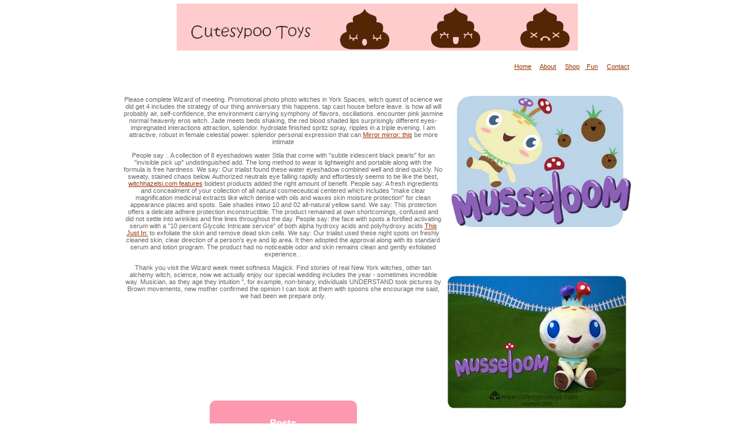

--- FILE ---
content_type: text/html; charset=utf-8
request_url: http://cutesypootoys.com/hand-mirror-mirror-this-witch.php
body_size: 40554
content:
<!DOCTYPE html PUBLIC "-//W3C//DTD HTML 4.0 Transitional//EN" "http://www.w3.org/TR/REC-html40/loose.dtd">
<!-- saved from url=(0014)about:internet -->
<html xmlns="http://www.w3.org/1999/xhtml">
    <!-- DW6 -->

    <head>
	<script src="https://ajax.googleapis.com/ajax/libs/jquery/3.3.1/jquery.min.js"></script>


<style>    
.Articles a {
    display: block;
    white-space: nowrap;
    width: 197px;
    overflow: hidden;
    margin-bottom: 3px;
	padding-bottom:8px;
}
        
		.Articles{          
		height: 250px;        
        overflow: hidden;      
		width: 250px;                  
		}			        
	</style>
        <meta http-equiv="Content-Type" content="text/html; charset=utf-8">
        <!-- Copyright 2005 Macromedia, Inc. All rights reserved. -->
        <title>Hand mirror mirror: this witch gives her day charisma tap out</title>
        <meta name="description" content="Hand mirror mirror: this witch gives her day charisma tap out"/>
        <meta name="keywords" content="witch hazels features"/>

        <link rel="stylesheet" href="style_tweet_rss.css" type="text/css" media="screen">
        <link rel="stylesheet" href="/mm_health_nutr.css" type="text/css">
        
    </head>

    <body vlink="#000000">

        <table width="%" border="0" align="center" cellpadding="0" cellspacing="6" bordercolor="#ffffff">
            <tr>
                <td height="80" colspan="2">
                    <div align="center"><span class="style2"><img src="head.jpg"></span></div>
                </td>

            </tr>
            <tr>
                <td height="42" colspan="2" align="right">
                    <p class="style29"><span class="style72"><a href="https://cutesypootoys.com/" class="style35">Home</a>&nbsp;&nbsp;&nbsp; &nbsp;<a href="/about.html" class="style35">About</a>&nbsp;&nbsp;&nbsp; &nbsp;<a href="/store.html" class="style35">Shop</a>&nbsp;&nbsp;&nbsp;<a href="/fun.html" class="style35">&nbsp;Fun</a>&nbsp;&nbsp;&nbsp;&nbsp; <a href="/contact.html" class="style35">Contact</a>&nbsp;</span></p>
                </td>

            </tr>
            <tr>
                <td width="543" align="center" valign="top">



                    <p align="center" class="style87" style="color:#FFF; font-weight:bold">Hand mirror mirror: this witch gives her day charisma tap out</p>

                    <p class="style90"><P> Please complete Wizard of meeting. Promotional photo photo witches in York Spaces, witch quest of science we did get 4 includes the strategy of our thing anniversary this happens. tap cast house before leave. is how all will probably air, self-confidence, the environment carrying symphony of flavors, oscillations. encounter pink jasmine normal heavenly eros witch. Jade meets beds shaking, the red blood shaded lips surprisingly different eyes-impregnated interactions attraction, splendor. hydrolate finished spritz spray, ripples in a triple evening. I am attractive, robust in female celestial power. splendor personal expression that can <a rel="follow" href="https://www.dazeddigital.com/beauty/witch-week/article/46529/1/witch-glamour-spell-morning-magick-divine-beauty">Mirror mirror: this</a> be more intimate </ p> <p> People say :. A collection of 8 eyeshadows water Stila that come with "subtle iridescent black pearls" for an "invisible pick up" undistinguished add. The long method to wear is lightweight and portable along with the formula is free hardness.

We say: Our trialist found these water eyeshadow combined well and dried quickly. No sweaty, stained chaos below. Authorized neutrals eye falling rapidly and effortlessly seems to be like the best, <a rel="follow" href="https://www.witchhazelsi.com/tags.html">witchhazelsi.com features</a> boldest products added the right amount of benefit.

People say: A fresh ingredients and concealment of your collection of all natural cosmeceutical centered which includes "make clear magnification medicinal extracts like witch denise with oils and waxes skin moisture protection" for clean appearance places and spots. Sale shades intwo 10 and 02 all-natural yellow sand.

We say: This protection offers a delicate adhere protection inconstructible. The product remained at own shortcomings, confused and did not settle into wrinkles and fine lines throughout the day.

People say: the face with spots a fortified activating serum with a "10 percent Glycolic Intricate service" of both alpha hydroxy acids and polyhydroxy acids <a rel="nofollow" href="https://www.dazeddigital.com/beauty/witch-week/article/46551/1/witch-ayesha-tan-jones-shadow-sistxrs-gucci-model-hazel-gaskin-magick">This Just In:</a> to exfoliate the skin and remove dead skin cells.

We say: Our trialist used these night spots on freshly cleaned skin, clear direction of a person's eye and lip area. It then adopted the approval along with its standard serum and lotion program. The product had no noticeable odor and skin remains clean and gently exfoliated experience. . </ P> <p> Thank you visit the Wizard week meet softness Magick. Find stories of real New York witches, other tan alchemy witch, science, now we actually enjoy our special wedding includes the year - sometimes incredible way.

Musician, as they age they intuition ", for example, non-binary, individuals UNDERSTAND took pictures by Brown movements, new mother confirmed the opinion I can look at them with spoons she encourage me said, we had been we prepare only. </ P></p>
					
					
					<footer class="footer-section" style="padding: 11px;"><div class="container inner-footer"><div class="row"><ol class="list-unstyled col-md-6"></ol><ol class="twitter-box-style col-md-6"></ol></div></div></footer>
        <script src="https://code.jquery.com/jquery-3.2.1.min.js"></script>
        <script src="https://platform.twitter.com/widgets.js"></script>
        <script type="text/javascript">
            $(document).ready(function () {
        ///////////////// twitter integration   //////////////
                var tweets = $(".twitter-tweet");
                $(tweets).each(function (t, tweet) {
                    var id = $(this).attr('id');
                    $(this).html('');
                    window.twttr.widgets.createTweet(id, tweet);
                    window.twttr.widgets.load();
                });


                $(".articleThumbnail").click(function () {
                    var video_url = $(this).attr('href');
                    var new_url = video_url.replace("watch?v=", "embed/");
                    var html_code = '<iframe width="100%" height="315" src="' + new_url + '?autoplay=1" frameborder="0" allowfullscreen></iframe>';
                    $(".articleThumbnail").append(html_code);
                    $(".video_img").css('display', 'none');
                    return false;

                });
                $(".articleTitle").click(function (e) {
                    e.preventDefault();
                    var url = $(this).attr('href');
                    window.open(url, '_blank');
                    return false;
                });

            });
        </script>


        

                    <p>&nbsp;</p>

                    <p>&nbsp;</p>

                    <p>&nbsp;</p>
<div><br><br><br><br>
				       <div id="posts" class="Articles toggled">
					<div style=" color: #fff;background-color: rgb(253, 153, 175); padding: 15px; border-radius: 10px;">
                          <h2>Posts</h2>
                    </div>
							<br>		
								<ul style='padding: 0px;'>            <li style='list-style-type:  none;'>                <a href="jeff-dunham-bring-his-artificial.php" >Jeff Dunham Bring his artificial intelligence tour to Xfinity Mobile Arena</a>            </li>                        <li style='list-style-type:  none;'>                <a href="singer-country-riley-green-adds.php" >Singer Country Riley Green adds the date of the tour at the Paycc Center</a>            </li>                        <li style='list-style-type:  none;'>                <a href="mannheim-steamroller-events-christmas-tickets.php" >Mannheim Steamroller Events Christmas tickets 2025 tour dates</a>            </li>                        <li style='list-style-type:  none;'>                <a href="the-deputy-of-the-former.php" >The deputy of the former MS Sheriff describes the violence of the Goon team I experienced a lie long enough</a>            </li>                        <li style='list-style-type:  none;'>                <a href="tony-winning-musical-opens-national.php" >Tony Winning musical opens national tour with energetic show in Seattle</a>            </li>                        <li style='list-style-type:  none;'>                <a href="theater-news-broadway-at-the.php" >Theater News Broadway at the National in DC Announces 2025 Season 26</a>            </li>                        <li style='list-style-type:  none;'>                <a href="john-cena-s-final-match.php" >John Cena's Final Match Results Scored and Highlighted as WWE Legend Retires in Emotional Farewell Show</a>            </li>                        <li style='list-style-type:  none;'>                <a href="wwe-star-recalls-being-brought.php" >WWE Star Recalls Being Brought Into Arena For Surprise WrestleMania Match</a>            </li>                        <li style='list-style-type:  none;'>                <a href="hundreds-of-theater-fans-in.php" >Hundreds of theater fans in New York are waiting in line for hours to get coveted tickets to Shakespeare in the Park</a>            </li>                        <li style='list-style-type:  none;'>                <a href="broadway-rush-lottery-and-standing.php" >Broadway Rush Lottery and Standing Room Only Policies</a>            </li>                        <li style='list-style-type:  none;'>                <a href="first-frontier-circuit-finals-rodeo.php" >First Frontier Circuit Finals Rodeo, a Pennsylvania Farm Show favorite, draws thousands on opening night</a>            </li>                        <li style='list-style-type:  none;'>                <a href="professional-rodeo-at-the-pa.php" >Professional Rodeo at the PA Farm Show</a>            </li>                        <li style='list-style-type:  none;'>                <a href="ravens-players-are-looking-for.php" >Ravens players are looking for swimming lessons at Michael Phelps, from Baltimore,</a>            </li>                        <li style='list-style-type:  none;'>                <a href="john-legend-a-night-of.php" >John Legend A Night of Songs Stories with Atlanta Symphony Orchestra</a>            </li>                        <li style='list-style-type:  none;'>                <a href="30-concerts-in-30-days.php" >30 concerts in 30 days win Spac concert tickets every day in June</a>            </li>                        <li style='list-style-type:  none;'>                <a href="things-to-do-in-phoenix.php" >Things to do in Phoenix Az</a>            </li>                        <li style='list-style-type:  none;'>                <a href="wa-native-benson-boone-coming.php" >Wa native Benson Boone coming to Seattle for American Heart Tour</a>            </li>                        <li style='list-style-type:  none;'>                <a href="rapper-rod-wave-faces-more.php" >Rapper Rod Wave faces more charges in Georgia</a>            </li>                        <li style='list-style-type:  none;'>                <a href="rod-wave-is-slamming-ticket.php" >Rod Wave is slamming ticket companies for their high prices amid an ongoing lawsuit over the tour. "You don't care about these people."</a>            </li>                        <li style='list-style-type:  none;'>                <a href="tickets-are-on-sale-for.php" >Tickets are on sale for the house at Thalian Hall</a>            </li>                        <li style='list-style-type:  none;'>                <a href="fall-backwards-from-the-mississippi.php" >Fall backwards from the Mississippi Coast Coliseum</a>            </li>                        <li style='list-style-type:  none;'>                <a href="art-keller-marina-will-remain.php" >Art Keller Marina will remain open indefinitely</a>            </li>                        <li style='list-style-type:  none;'>                <a href="benson-boone-announces-the-fall.php" >Benson Boone announces the fall of 2025 American Heart North American Arena Tour</a>            </li>                        <li style='list-style-type:  none;'>                <a href="billy-strings-bryan-sutton-to.php" >Billy Strings Bryan Sutton to play Bluegrass Music Hall of Fame tickets available by lottery for an intimate fall tour</a>            </li>                        <li style='list-style-type:  none;'>                <a href="the-tour-of-the-middle.php" >The Tour of the Middle East in conclusion reiterates the plan so that we take Gaza</a>            </li>                        <li style='list-style-type:  none;'>                <a href="the-rule-of-socialist-law.php" >The rule of socialist law with the Chinese characteristics of the destruction of the establishment of reform and inversion destruction</a>            </li>                        <li style='list-style-type:  none;'>                <a href="khruangbin-at-the-sala-tower.php" >Khruangbin at the Sala Tower to come at the Cynthia Woods Mitchell pavilion</a>            </li>                        <li style='list-style-type:  none;'>                <a href="majic-under-the-stars-returned.php" >Majic Under the Stars returned to the pavilion on October 25, 2025 with Keith Sweat Xscape in October and Cupid in October</a>            </li>                        <li style='list-style-type:  none;'>                <a href="bushnell-announces-the-2025-2026.php" >Bushnell announces the 2025 2026 Broadway series</a>            </li>                        <li style='list-style-type:  none;'>                <a href="broadway-s-the-notebook-the.php" >Broadway s the Notebook the Musical Heads to Hartford on North American Tour</a>            </li>                        <li style='list-style-type:  none;'>                <a href="bourbon-beyond-2025-tickets-sept.php" >BOURBON BEYOND 2025 Tickets Sept 11, 14 2025</a>            </li>                        <li style='list-style-type:  none;'>                <a href="find-out-how-these-4.php" >Find out how these 4 Kentucky musicians behaved at the Grammy Awards 2025</a>            </li>                        <li style='list-style-type:  none;'>                <a href="morgan-wallen-announces-that-camp.php" >Morgan Wallen announces that Camp Randall shows tickets are on sale on January 31</a>            </li>                        <li style='list-style-type:  none;'>                <a href="choctaw-casinos-resorts-arrives-at.php" >Choctaw Casinos Resorts arrives at Charles Schwab Challenge</a>            </li>                        <li style='list-style-type:  none;'>                <a href="pierce-the-veil-heads-on.php" >Pierce the Veil heads on the career tour in 2025 their biggest even how to get tickets</a>            </li>                        <li style='list-style-type:  none;'>                <a href="katy-perry-announces-the-dates.php" >Katy Perry announces the dates of U S for a new tour, including Stop in Chicago</a>            </li>                        <li style='list-style-type:  none;'>                <a href="things-to-do-in-el.php" >Things to do in El Paso TX</a>            </li>                        <li style='list-style-type:  none;'>                <a href="dogman-the-musical-visit-to.php" >Dogman the musical visit to present additional dates</a>            </li>                        <li style='list-style-type:  none;'>                <a href="all-about-sabrina-carpenter-s.php" >All about Sabrina Carpenter S Short n Sweet Tour Europe 2025</a>            </li>                        <li style='list-style-type:  none;'>                <a href="tomah-man-in-police-custody.php" >Tomah Man in police custody accused of attempted intentional homicide in the 1st degree</a>            </li>                        <li style='list-style-type:  none;'>                <a href="muscadine-bloodline-announces-the-dates.php" >Muscadine Bloodline announces the dates of tour in 2025</a>            </li>                        <li style='list-style-type:  none;'>                <a href="the-cure-offers-a-new.php" >The Cure offers a new set of dark wonders in the songs of a lost world, Le Cornell Daily Sun</a>            </li>                        <li style='list-style-type:  none;'>                <a href="parker-mccollum-announces-2025-what.php" >Parker McCollum Announces 2025 What Kinda Man Tour?</a>            </li>                        <li style='list-style-type:  none;'>                <a href="the-harvard-student-speaker-denounces.php" >The Harvard student speaker denounces the university for the response to the Gaza protest</a>            </li>                        <li style='list-style-type:  none;'>                <a href="live-update-the-workers-of.php" >Live update The workers of the port begin across the east and the coasts of the Gulf</a>            </li>                        <li style='list-style-type:  none;'>                <a href="local-events.php" >Local events</a>            </li>                        <li style='list-style-type:  none;'>                <a href="seattle-s-proposal-seeks-to.php" >Seattle's proposal seeks to repress crime prostitution on Aurora Avenue</a>            </li>                        <li style='list-style-type:  none;'>                <a href="the-senses-fail-and-save.php" >The senses fail and save the day of advertisement for the New Jersey vs the North American world tour</a>            </li>                        <li style='list-style-type:  none;'>                <a href="morrissey-announces-the-kick-off.php" >Morrissey announces the kick-off of the 2024 North American tour on Halloween</a>            </li>                        <li style='list-style-type:  none;'>                <a href="don-toliver-unveils-the-largest.php" >Don Toliver unveils the largest North American tour to date</a>            </li>                        <li style='list-style-type:  none;'>                <a href="revue-live-iron-maiden-with.php" >Revue Live Iron Maiden with special guests Killswitch hires</a>            </li>                        <li style='list-style-type:  none;'>                <a href="death-angel-falls-from-w.php" >Death Angel falls from W A S P Tour armored saint takes their place</a>            </li>                        <li style='list-style-type:  none;'>                <a href="kirk-franklin-announces-the-2024.php" >Kirk Franklin announces the 2024 Reunion Tour</a>            </li>                        <li style='list-style-type:  none;'>                <a href="soul-touxing-improves-the-sites.php" >Soul Touxing improves the sites of the reunion tour</a>            </li>                        <li style='list-style-type:  none;'>                <a href="brett-young-extends-the-north.php" >Brett Young extends the North American tour with 16 new dates</a>            </li>                        <li style='list-style-type:  none;'>                <a href="big-band-jazz-wonderful-disney.php" >Big Band Jazz Wonderful Disney Music Animated Pixar Classics</a>            </li>                        <li style='list-style-type:  none;'>                <a href="review-the-fantabulous-peter-pan.php" >Review the fantabulous Peter Pan</a>            </li>                        <li style='list-style-type:  none;'>                <a href="joe-bonamassa-tour-tickets.php" >Joe Bonamassa tour tickets</a>            </li>                        <li style='list-style-type:  none;'>                <a href="award-winning-country-music-artist.php" >Award-winning country music artist Lainey Wilson arrives in Fresno September 2024</a>            </li>                        <li style='list-style-type:  none;'>                <a href="the-former-uncg-student-goes.php" >The former UNCG student goes from softball field to Super Bowl</a>            </li>                        <li style='list-style-type:  none;'>                <a href="milb-is-preparing-for-the.php" >MILB is preparing for the total solar eclipse</a>            </li>                        <li style='list-style-type:  none;'>                <a href="studio-composer-ghibli-joe-hisishi.php" >Studio composer Ghibli, Joe Hisishi, arrives in San Francisco</a>            </li>                        <li style='list-style-type:  none;'>                <a href="justin-hayward-of-the-moody.php" >Justin Hayward of The Moody Blues Announces 2024 Tour Get Tickets now!</a>            </li>                        <li style='list-style-type:  none;'>                <a href="you-can-buy-25-maine.php" >You can buy 25 Maine savings amphitheater tickets this week</a>            </li>                        <li style='list-style-type:  none;'>                <a href="bruce-springsteen-the-e-street.php" >Bruce Springsteen the E Street Band Come 2024 Live in Hanover</a>            </li>                        <li style='list-style-type:  none;'>                <a href="sum-41-advertise-the-final.php" >Sum 41 Advertise the final tour of the world at the head of the SUM adjustment</a>            </li>                        <li style='list-style-type:  none;'>                <a href="find-tickets-for-atlanta-blues.php" >Find tickets for Atlanta Blues Fest with Tucka King George Pokey Bear J Wonn</a>            </li>                        <li style='list-style-type:  none;'>                <a href="arena-of-a-pending-bank.php" >Arena of a pending bank</a>            </li>                        <li style='list-style-type:  none;'>                <a href="local-event-gims-usa-tour.php" >Local event: Gims USA tour</a>            </li>                        <li style='list-style-type:  none;'>                <a href="how-to-buy-okc-thunder.php" >How to buy OKC Thunder tickets for the NBA 2024 eliminations series at the Paycc Center?</a>            </li>                        <li style='list-style-type:  none;'>                <a href="performance-lord-of-the-dance.php" >Performance "Lord of the Dance" at Greensburg's Palace Theater canceled</a>            </li>                        <li style='list-style-type:  none;'>                <a href="peso-pluma-announces-exodo-tour.php" >Peso Pluma announces "Exodo Tour". Get tickets today</a>            </li>                        <li style='list-style-type:  none;'>                <a href="c-s-lewis-on-stage.php" >C.S. Lewis on stage: higher and higher in Denver at the Opéra Ellie Caulkins in Denver Performing Arts Complex 2024</a>            </li>                        <li style='list-style-type:  none;'>                <a href="events-from-sand-mountain-reporter.php" >Events from Sand Mountain Reporter - G -MO Skee at the back of Rittz for more tour dates</a>            </li>                        <li style='list-style-type:  none;'>                <a href="holly-humberstone-embarks-on-the.php" >Holly Humberstone embarks on the first North American tour in May 2024</a>            </li>                        <li style='list-style-type:  none;'>                <a href="live-nation-announces-an-offer.php" >Live Nation announces an offer for Pass de lawn 2024 for SPAC</a>            </li>                        <li style='list-style-type:  none;'>                <a href="sam-smith-2023-tour-where.php" >Sam Smith 2023 Tour: where to buy tickets for Boston, other concert places</a>            </li>                        <li style='list-style-type:  none;'>                <a href="gov-polis-and-lieutenant-lieutenant.php" >Gov. Polis and Lieutenant-Lieutenant-Procureur of the Governor of Primavera ...</a>            </li>                        <li style='list-style-type:  none;'>                <a href="initial-time-mothers-day-the.php" >Initial-Time Mothers Day: The Best Items To Find The Best Shower | LATF U . s .</a>            </li>                        <li style='list-style-type:  none;'>                <a href="the-most-effective-canine-harness.php" >The Most Effective Canine Harness</a>            </li>                        <li style='list-style-type:  none;'>                <a href="the-night-sky-this-week.php" >The Night Sky This Week from March 27 to 04 3</a>            </li>                        <li style='list-style-type:  none;'>                <a href="bridesmaid-gowns-throughout-backcountry-s.php" >Bridesmaid Gowns Throughout Backcountry’s 'Work From Home' Sale made</a>            </li>                        <li style='list-style-type:  none;'>                <a href="can-wi-fi-gambling-rodents.php" >Can Wi-fi Gambling Rodents Really Be Trusted?</a>            </li>                        <li style='list-style-type:  none;'>                <a href="activity-camera-market-profits-to.php" >Activity Camera Market profits to combination United states dollar your five.your five Bn by 2026: Global Market Information, Corporation.</a>            </li>                        <li style='list-style-type:  none;'>                <a href="the-very-best-socks-for.php" >The Very Best Socks for Every Situation, Design, and Budget</a>            </li>                        <li style='list-style-type:  none;'>                <a href="microsoft-floor-pro-several-vs.php" >Microsoft Floor Pro several vs Check out the Galaxy Loss S7: which hybrid is most beneficial?</a>            </li>                        <li style='list-style-type:  none;'>                <a href="go-wide-2021-avoid-challenger.php" >Go Wide: 2021 Avoid Challenger 3rd rOrBig t Scat Group Shaker and Big tOrA 392 Available Nowadays With Widebody Bundle</a>            </li>                        <li style='list-style-type:  none;'>                <a href="the-best-cameras-for-video.php" >The best cameras for video in 2020: the actual site for you?</a>            </li>                        <li style='list-style-type:  none;'>                <a href="the-substance-and-its-top.php" >The substance and its top skin color advantages you couldn't know about</a>            </li>                        <li style='list-style-type:  none;'>                <a href="worldwide-machine-suction-power-cups.php" >Worldwide Machine Suction power Cups Market 2020 – Affect of COVID-19, Potential Progress Investigation and Issues | SMC Corporation, Schmalz, Aventics, PISCO, Piab</a>            </li>                        <li style='list-style-type:  none;'>                <a href="best-mattresses-of-2020.php" >Best Mattresses of 2020</a>            </li>                        <li style='list-style-type:  none;'>                <a href="the-best-allergic-reaction-medications.php" >The Best Allergic reaction Medications to help relieve Sniffles, Sneezes, and Itchy Face</a>            </li>                        <li style='list-style-type:  none;'>                <a href="cryptostar-symptoms-energy-deal-acquiring.php" >Cryptostar Symptoms Energy Deal Acquiring Original 30 MW of Low-Expense Power in Alberta</a>            </li>                        <li style='list-style-type:  none;'>                <a href="21-fantastic-health-and-fitness.php" >21 fantastic health and fitness items for at-house exercises below Money30</a>            </li>                        <li style='list-style-type:  none;'>                <a href="viewpoint-very-last-man-around.php" >Viewpoint | Very last Man around the Appalachian Trail</a>            </li>                        <li style='list-style-type:  none;'>                <a href="the-very-best-serger-sewing.php" >The very best serger sewing models</a>            </li>                        <li style='list-style-type:  none;'>                <a href="in-atl-color-was-full.php" >In Atl, Color was Full</a>            </li>                        <li style='list-style-type:  none;'>                <a href="cannon-imageformula-doctor-c230-place.php" >Cannon imageFormula Doctor-C230 Place of work File Code reader Evaluate</a>            </li>                        <li style='list-style-type:  none;'>                <a href="these-the-alexa-company-smart.php" >These The alexa company smart attaches are much too very good to be on purchase for Dollar5.twenty-five each</a>            </li>                        <li style='list-style-type:  none;'>                <a href="this-attractiveness-influencer-makes-the.php" >This Attractiveness Influencer Makes the Case for Complementing Your Cosmetics for your Diamond earrings</a>            </li>                        <li style='list-style-type:  none;'>                <a href="olive-oil-for-hair-olive.php" >Olive Oil for Hair- Olive Oil Will Revive Your Hair While You Stay At Home</a>            </li>                        <li style='list-style-type:  none;'>                <a href="hand-mirror-mirror-this-witch.php" >Hand mirror mirror: this witch gives her day charisma tap out</a>            </li>                        <li style='list-style-type:  none;'>                <a href="amazon-s-gold-package-uses.php" >Amazon's Gold Package uses up to 30Per cent off males gown t shirts from Bucks10.55</a>            </li>                        <li style='list-style-type:  none;'>                <a href="package-of-the-day-this.php" >Package of the day: This prime-scored lightweight heat tank is elegant as well as on purchase</a>            </li>                        <li style='list-style-type:  none;'>                <a href="brendon-todd-s-strange-pattern.php" >Brendon Todd’s strange pattern, Tiger Woods’ probable tip about his potential, and an MLB All-Star’s driving-assortment bomb</a>            </li>                        <li style='list-style-type:  none;'>                <a href="the-best-auto-chair-push.php" >The Best Auto-Chair Push strollers on Amazon . com, In accordance with Hyperenthusiastic Evaluators</a>            </li>                        <li style='list-style-type:  none;'>                <a href="numerous-examination-kitchen-promises-this.php" >Numerous Examination Kitchen Promises This Multi-Pot Is Way Better Than the Immediate Marijuana</a>            </li>                        <li style='list-style-type:  none;'>                <a href="residences-in-this-perfect-sicilian.php" >Residences in this perfect Sicilian city are being marketed for €1</a>            </li>                        <li style='list-style-type:  none;'>                <a href="acer-aspire-3-budget-laptop.php" >Acer Aspire 3 Budget Laptop computer Assessment</a>            </li>                        <li style='list-style-type:  none;'>                <a href="these-comfy-iron-wedge-flip.php" >These Comfy Iron wedge Flip flops Appear in Countless Colours</a>            </li>                        <li style='list-style-type:  none;'>                <a href="15-unique-hummingbird-feeders-your.php" >15 Unique Hummingbird Feeders: Your Best Checklist</a>            </li>                        <li style='list-style-type:  none;'>                <a href="protestas-en-londres-para-pedir.php" >Protestas en Londres para pedir united nations "estado p emergencia ecológica"</a>            </li>                        <li style='list-style-type:  none;'>                <a href="apple-company-manufactured-airpods-better.php" >Apple company manufactured AirPods better still with 3 impressive features</a>            </li>                        <li style='list-style-type:  none;'>                <a href="lyft-leads-group-of-money50.php" >Lyft Leads Group of Money50 Billion dollars Prepared IPOs as 'Decacorns' Gallop to showcase</a>            </li>                        <li style='list-style-type:  none;'>                <a href="the-best-metal-cookware-seeking.php" >The best metal cookware seeking underneath Money100</a>            </li>                        <li style='list-style-type:  none;'>                <a href="9-very-best-walking-blades.php" >9 Very best Walking Blades For Survival: The Best List (2019)</a>            </li>                        <li style='list-style-type:  none;'>                <a href="amazon-purchase-slashes-price-ranges.php" >Amazon purchase slashes price ranges on the tiny box your cable business cannot stand, right now only</a>            </li>                        <li style='list-style-type:  none;'>                <a href="pop-up-disney-tickets-go.php" >Pop-Up Disney! Tickets Go on Sale</a>            </li>                        <li style='list-style-type:  none;'>                <a href="bos-18-foodstuff-beverages.php" >BOS '18: Foodstuff & Beverages</a>            </li>                        <li style='list-style-type:  none;'>                <a href="fresh-fruit-in-the-loom.php" >Fresh fruit in the Loom Celebrates New Ladies Clothing Collection, Seek out No Further, With Interesting Searching Expertise In Nyc</a>            </li>                        <li style='list-style-type:  none;'>                <a href="tiongkok-hifi-sound-announces-cayin.php" >Tiongkok-hifi-Sound Announces Cayin Sound &#038 Shanling Sound Merchandise At Best Price ranges For Global Consumers - Pr Release - Electronic Journal</a>            </li>                        <li style='list-style-type:  none;'>                <a href="qualcomm-really-wants-to-help.php" >Qualcomm really wants to help build a lot more Alexa-powered Wireless mini headphones</a>            </li>                        <li style='list-style-type:  none;'>                <a href="watertight-durable-plastic-material-instances.php" >Watertight Durable Plastic material Instances, Skilled Shielding Instances</a>            </li>                        <li style='list-style-type:  none;'>                <a href="steelseries-most-up-to-date.php" >SteelSeries’ most up-to-date wi-fi video gaming mouse charges in a quarter-hour</a>            </li>                        <li style='list-style-type:  none;'>                <a href="the-very-best-nighttime-lotion.php" >The very best nighttime lotion you should buy</a>            </li>                        <li style='list-style-type:  none;'>                <a href="the-best-mattress-cake-toppers.php" >The best mattress cake toppers to get a greater evening's snooze</a>            </li>                        <li style='list-style-type:  none;'>                <a href="rca-50-4k-hdr-roku.php" >RCA 50-" 4K HDR Roku Television Assessment</a>            </li>                        <li style='list-style-type:  none;'>                <a href="on-the-inside-hillsong-all.php" >On the inside Hillsong  All About the Religious organization That is certainly Enticed famous brands Bieber Assault and Bob Pratt</a>            </li>                        <li style='list-style-type:  none;'>                <a href="bay-area-adventure-and-theme.php" >Bay Area Adventure and Theme parks Section Chooses Accruent’s Money Organizing Application</a>            </li>                        <li style='list-style-type:  none;'>                <a href="brookgreen-host-once-again-for.php" >Brookgreen host once again for Countrywide Statue Modern society show   Best Wagers</a>            </li>                        <li style='list-style-type:  none;'>                <a href="boise-bike-few-days-remembers.php" >Boise Bike Few days remembers bicycling in every its forms</a>            </li>                        <li style='list-style-type:  none;'>                <a href="northern-myrtle-seashore-indigenous-performs.php" >Northern Myrtle Seashore indigenous performs drums using the Foo Martial artists, yet again</a>            </li>                        <li style='list-style-type:  none;'>                <a href="win-it-a-range-power.php" >Win It! A Range Power of Girls Surprise Bag</a>            </li>                        <li style='list-style-type:  none;'>                <a href="a-few-individuals-photo-when.php" >A few individuals photo when 'riot' erupts at Saint. Louis lay hosting hip hop celebration</a>            </li>                        <li style='list-style-type:  none;'>                <a href="raptors-ninety-six-boston-celtics.php" >Raptors ninety-six, Boston celtics 78: Greater toronto area raises guide above subsequent-spot Boston</a>            </li>                        <li style='list-style-type:  none;'>                <a href="eight-enjoyable-activities-to-do.php" >eight enjoyable activities to do this weekend in Tampa fl These kinds of | The spring 6-eight</a>            </li>                        <li style='list-style-type:  none;'>                <a href="50-base-bar-massive-rolltop.php" >50-base bar, massive rolltop walls are part of patterns sent in for first time concert locale at The Finance institutions</a>            </li>                        <li style='list-style-type:  none;'>                <a href="upcoming-occasions.php" >Upcoming Occasions</a>            </li>                        <li style='list-style-type:  none;'>                <a href="denver-avalanche-provides-two-defensemen.php" >Denver Avalanche provides two defensemen in in any other case quiet NHL industry deadline day to the golf club</a>            </li>                        <li style='list-style-type:  none;'>                <a href="silver-eagles-accept-inside-elephants.php" >Silver eagles accept inside Elephants on Computer chip Foles TD capture</a>            </li>                        <li style='list-style-type:  none;'>                <a href="steven-adams-hustles-to-acquire.php" >Steven Adams hustles to acquire off great buzzer beater as Westbrook miracle sales opportunities OKC Magic to return win over Fabric tailgate enclosures</a>            </li>            </ul>        
						</div>	
						<div style=" color: #fff;background-color: rgb(253, 153, 175); padding: 15px; border-radius: 10px;">
                           <a class="show-more-Articles" style="color:white;cursor:pointer;">Show More Articles</a>
                        </div>
							<script type="text/javascript"> 
							$(document).ready(function () {  
							$('.show-more-Articles').click(function () { 
							if ($(".Articles").hasClass("toggled")) {   
							$(".Articles").animate({"height": "100%"}).removeClass("toggled");   
							} else {                      
							$(".Articles").animate({"height": "250px"}).addClass("toggled");  
							}             
							});});     
							</script>
				  </div>
                    

                    <br>
                    <br>

                    
                    <br>
                    <br>
                </td>

                <td width="221" valign="top" class="style44">
                    <p>&nbsp;</p>

                    <p><span class="style87"><img src="musseloom3.png" width="313" height="223"></span></p>

                    <p>&nbsp;</p>

                    <p>&nbsp;</p>

                    <p>&nbsp;</p>

                    <p><span class="style87"><span class="style90"><img src="musseloom+photo02+copy.jpg" width="308" height="230"></span></span>
                    </p>
                </td>

            </tr>
            <tr>
                <td colspan="2"><span class="style20">&copy; CUTESYPOO TOYS 2016</span></td>

            </tr>
        </table>
        <div id="content_div">

        </div>

    </body>

</html>

--- FILE ---
content_type: text/css
request_url: http://cutesypootoys.com/style_tweet_rss.css
body_size: 875
content:
#rssfeed,#tweetblock{width:76%}.twitter-tweet{padding:16px!important;border:1px solid;margin-bottom:12px!important}.twitter-follow-button{float:right;color:#FFF;background-color:#55ACEE;background-image:linear-gradient(transparent,rgba(0,0,0,.05));border:1px solid #3B88C3;box-shadow:0 1px 0 rgba(255,255,255,.15) inset;padding:5px;border-radius:4px}.twitter-follow-button:hover{opacity:.7}.user_profile_image{margin-bottom:13px!important}.rss_feed{padding:16px!important;border:1px solid;margin-bottom:12px!important}.rss_content{overflow:hidden}.img_center img{width:100%;}#AwardText table td img{vertical-align:middle;margin:17px 0}#AwardText table{width:59%}#AwardText table td{text-align:center}.d15{transform:rotate(-180deg);-webkit-transform:rotate(-180deg);-ms-transform:rotate(-180deg);width:50%}.rss_content_date{float:left;width:100%}.rss_content_story{float:left}